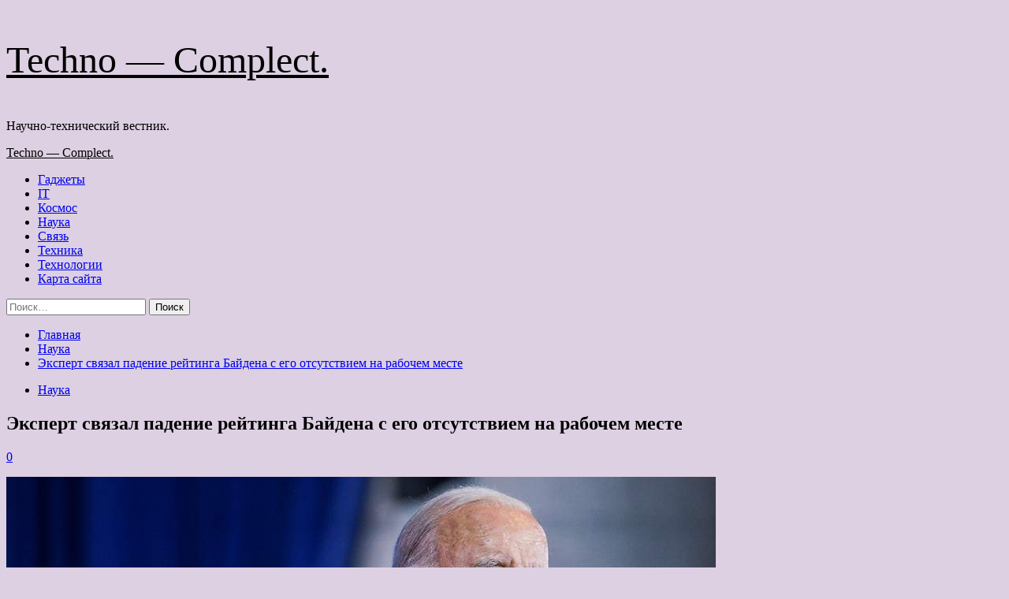

--- FILE ---
content_type: text/html; charset=UTF-8
request_url: http://rs-complect.ru/nauka/ekspert-svyazal-padenie-rejtinga-bajdena-s-ego-otsutstviem-na-rabochem-meste.html
body_size: 92559
content:
<!doctype html>
<html lang="ru-RU">
<head>
    <meta charset="UTF-8">
    <meta name="viewport" content="width=device-width, initial-scale=1">
    <link rel="profile" href="http://gmpg.org/xfn/11">
    <title>Эксперт связал падение рейтинга Байдена с его отсутствием на рабочем месте &#8212; Techno &#8212; Complect.</title>
<meta name='robots' content='max-image-preview:large' />
<link rel='preload' href='https://fonts.googleapis.com/css?family=Source%2BSans%2BPro%3A400%2C700%7CLato%3A400%2C700&#038;subset=latin%2Ccyrillic&#038;display=swap' as='style' onload="this.onload=null;this.rel='stylesheet'" type='text/css' media='all' crossorigin='anonymous'>
<link rel='preconnect' href='https://fonts.googleapis.com' crossorigin='anonymous'>
<link rel='preconnect' href='https://fonts.gstatic.com' crossorigin='anonymous'>
<link rel='dns-prefetch' href='//fonts.googleapis.com' />
<link rel='preconnect' href='https://fonts.googleapis.com' />
<link rel='preconnect' href='https://fonts.gstatic.com' />
<link rel="alternate" title="oEmbed (JSON)" type="application/json+oembed" href="http://rs-complect.ru/wp-json/oembed/1.0/embed?url=http%3A%2F%2Frs-complect.ru%2Fnauka%2Fekspert-svyazal-padenie-rejtinga-bajdena-s-ego-otsutstviem-na-rabochem-meste.html" />
<link rel="alternate" title="oEmbed (XML)" type="text/xml+oembed" href="http://rs-complect.ru/wp-json/oembed/1.0/embed?url=http%3A%2F%2Frs-complect.ru%2Fnauka%2Fekspert-svyazal-padenie-rejtinga-bajdena-s-ego-otsutstviem-na-rabochem-meste.html&#038;format=xml" />
<style id='wp-img-auto-sizes-contain-inline-css' type='text/css'>
img:is([sizes=auto i],[sizes^="auto," i]){contain-intrinsic-size:3000px 1500px}
/*# sourceURL=wp-img-auto-sizes-contain-inline-css */
</style>
<style id='wp-block-library-inline-css' type='text/css'>
:root{--wp-block-synced-color:#7a00df;--wp-block-synced-color--rgb:122,0,223;--wp-bound-block-color:var(--wp-block-synced-color);--wp-editor-canvas-background:#ddd;--wp-admin-theme-color:#007cba;--wp-admin-theme-color--rgb:0,124,186;--wp-admin-theme-color-darker-10:#006ba1;--wp-admin-theme-color-darker-10--rgb:0,107,160.5;--wp-admin-theme-color-darker-20:#005a87;--wp-admin-theme-color-darker-20--rgb:0,90,135;--wp-admin-border-width-focus:2px}@media (min-resolution:192dpi){:root{--wp-admin-border-width-focus:1.5px}}.wp-element-button{cursor:pointer}:root .has-very-light-gray-background-color{background-color:#eee}:root .has-very-dark-gray-background-color{background-color:#313131}:root .has-very-light-gray-color{color:#eee}:root .has-very-dark-gray-color{color:#313131}:root .has-vivid-green-cyan-to-vivid-cyan-blue-gradient-background{background:linear-gradient(135deg,#00d084,#0693e3)}:root .has-purple-crush-gradient-background{background:linear-gradient(135deg,#34e2e4,#4721fb 50%,#ab1dfe)}:root .has-hazy-dawn-gradient-background{background:linear-gradient(135deg,#faaca8,#dad0ec)}:root .has-subdued-olive-gradient-background{background:linear-gradient(135deg,#fafae1,#67a671)}:root .has-atomic-cream-gradient-background{background:linear-gradient(135deg,#fdd79a,#004a59)}:root .has-nightshade-gradient-background{background:linear-gradient(135deg,#330968,#31cdcf)}:root .has-midnight-gradient-background{background:linear-gradient(135deg,#020381,#2874fc)}:root{--wp--preset--font-size--normal:16px;--wp--preset--font-size--huge:42px}.has-regular-font-size{font-size:1em}.has-larger-font-size{font-size:2.625em}.has-normal-font-size{font-size:var(--wp--preset--font-size--normal)}.has-huge-font-size{font-size:var(--wp--preset--font-size--huge)}.has-text-align-center{text-align:center}.has-text-align-left{text-align:left}.has-text-align-right{text-align:right}.has-fit-text{white-space:nowrap!important}#end-resizable-editor-section{display:none}.aligncenter{clear:both}.items-justified-left{justify-content:flex-start}.items-justified-center{justify-content:center}.items-justified-right{justify-content:flex-end}.items-justified-space-between{justify-content:space-between}.screen-reader-text{border:0;clip-path:inset(50%);height:1px;margin:-1px;overflow:hidden;padding:0;position:absolute;width:1px;word-wrap:normal!important}.screen-reader-text:focus{background-color:#ddd;clip-path:none;color:#444;display:block;font-size:1em;height:auto;left:5px;line-height:normal;padding:15px 23px 14px;text-decoration:none;top:5px;width:auto;z-index:100000}html :where(.has-border-color){border-style:solid}html :where([style*=border-top-color]){border-top-style:solid}html :where([style*=border-right-color]){border-right-style:solid}html :where([style*=border-bottom-color]){border-bottom-style:solid}html :where([style*=border-left-color]){border-left-style:solid}html :where([style*=border-width]){border-style:solid}html :where([style*=border-top-width]){border-top-style:solid}html :where([style*=border-right-width]){border-right-style:solid}html :where([style*=border-bottom-width]){border-bottom-style:solid}html :where([style*=border-left-width]){border-left-style:solid}html :where(img[class*=wp-image-]){height:auto;max-width:100%}:where(figure){margin:0 0 1em}html :where(.is-position-sticky){--wp-admin--admin-bar--position-offset:var(--wp-admin--admin-bar--height,0px)}@media screen and (max-width:600px){html :where(.is-position-sticky){--wp-admin--admin-bar--position-offset:0px}}

/*# sourceURL=wp-block-library-inline-css */
</style><style id='global-styles-inline-css' type='text/css'>
:root{--wp--preset--aspect-ratio--square: 1;--wp--preset--aspect-ratio--4-3: 4/3;--wp--preset--aspect-ratio--3-4: 3/4;--wp--preset--aspect-ratio--3-2: 3/2;--wp--preset--aspect-ratio--2-3: 2/3;--wp--preset--aspect-ratio--16-9: 16/9;--wp--preset--aspect-ratio--9-16: 9/16;--wp--preset--color--black: #000000;--wp--preset--color--cyan-bluish-gray: #abb8c3;--wp--preset--color--white: #ffffff;--wp--preset--color--pale-pink: #f78da7;--wp--preset--color--vivid-red: #cf2e2e;--wp--preset--color--luminous-vivid-orange: #ff6900;--wp--preset--color--luminous-vivid-amber: #fcb900;--wp--preset--color--light-green-cyan: #7bdcb5;--wp--preset--color--vivid-green-cyan: #00d084;--wp--preset--color--pale-cyan-blue: #8ed1fc;--wp--preset--color--vivid-cyan-blue: #0693e3;--wp--preset--color--vivid-purple: #9b51e0;--wp--preset--gradient--vivid-cyan-blue-to-vivid-purple: linear-gradient(135deg,rgb(6,147,227) 0%,rgb(155,81,224) 100%);--wp--preset--gradient--light-green-cyan-to-vivid-green-cyan: linear-gradient(135deg,rgb(122,220,180) 0%,rgb(0,208,130) 100%);--wp--preset--gradient--luminous-vivid-amber-to-luminous-vivid-orange: linear-gradient(135deg,rgb(252,185,0) 0%,rgb(255,105,0) 100%);--wp--preset--gradient--luminous-vivid-orange-to-vivid-red: linear-gradient(135deg,rgb(255,105,0) 0%,rgb(207,46,46) 100%);--wp--preset--gradient--very-light-gray-to-cyan-bluish-gray: linear-gradient(135deg,rgb(238,238,238) 0%,rgb(169,184,195) 100%);--wp--preset--gradient--cool-to-warm-spectrum: linear-gradient(135deg,rgb(74,234,220) 0%,rgb(151,120,209) 20%,rgb(207,42,186) 40%,rgb(238,44,130) 60%,rgb(251,105,98) 80%,rgb(254,248,76) 100%);--wp--preset--gradient--blush-light-purple: linear-gradient(135deg,rgb(255,206,236) 0%,rgb(152,150,240) 100%);--wp--preset--gradient--blush-bordeaux: linear-gradient(135deg,rgb(254,205,165) 0%,rgb(254,45,45) 50%,rgb(107,0,62) 100%);--wp--preset--gradient--luminous-dusk: linear-gradient(135deg,rgb(255,203,112) 0%,rgb(199,81,192) 50%,rgb(65,88,208) 100%);--wp--preset--gradient--pale-ocean: linear-gradient(135deg,rgb(255,245,203) 0%,rgb(182,227,212) 50%,rgb(51,167,181) 100%);--wp--preset--gradient--electric-grass: linear-gradient(135deg,rgb(202,248,128) 0%,rgb(113,206,126) 100%);--wp--preset--gradient--midnight: linear-gradient(135deg,rgb(2,3,129) 0%,rgb(40,116,252) 100%);--wp--preset--font-size--small: 13px;--wp--preset--font-size--medium: 20px;--wp--preset--font-size--large: 36px;--wp--preset--font-size--x-large: 42px;--wp--preset--spacing--20: 0.44rem;--wp--preset--spacing--30: 0.67rem;--wp--preset--spacing--40: 1rem;--wp--preset--spacing--50: 1.5rem;--wp--preset--spacing--60: 2.25rem;--wp--preset--spacing--70: 3.38rem;--wp--preset--spacing--80: 5.06rem;--wp--preset--shadow--natural: 6px 6px 9px rgba(0, 0, 0, 0.2);--wp--preset--shadow--deep: 12px 12px 50px rgba(0, 0, 0, 0.4);--wp--preset--shadow--sharp: 6px 6px 0px rgba(0, 0, 0, 0.2);--wp--preset--shadow--outlined: 6px 6px 0px -3px rgb(255, 255, 255), 6px 6px rgb(0, 0, 0);--wp--preset--shadow--crisp: 6px 6px 0px rgb(0, 0, 0);}:root { --wp--style--global--content-size: 740px;--wp--style--global--wide-size: 1200px; }:where(body) { margin: 0; }.wp-site-blocks > .alignleft { float: left; margin-right: 2em; }.wp-site-blocks > .alignright { float: right; margin-left: 2em; }.wp-site-blocks > .aligncenter { justify-content: center; margin-left: auto; margin-right: auto; }:where(.wp-site-blocks) > * { margin-block-start: 24px; margin-block-end: 0; }:where(.wp-site-blocks) > :first-child { margin-block-start: 0; }:where(.wp-site-blocks) > :last-child { margin-block-end: 0; }:root { --wp--style--block-gap: 24px; }:root :where(.is-layout-flow) > :first-child{margin-block-start: 0;}:root :where(.is-layout-flow) > :last-child{margin-block-end: 0;}:root :where(.is-layout-flow) > *{margin-block-start: 24px;margin-block-end: 0;}:root :where(.is-layout-constrained) > :first-child{margin-block-start: 0;}:root :where(.is-layout-constrained) > :last-child{margin-block-end: 0;}:root :where(.is-layout-constrained) > *{margin-block-start: 24px;margin-block-end: 0;}:root :where(.is-layout-flex){gap: 24px;}:root :where(.is-layout-grid){gap: 24px;}.is-layout-flow > .alignleft{float: left;margin-inline-start: 0;margin-inline-end: 2em;}.is-layout-flow > .alignright{float: right;margin-inline-start: 2em;margin-inline-end: 0;}.is-layout-flow > .aligncenter{margin-left: auto !important;margin-right: auto !important;}.is-layout-constrained > .alignleft{float: left;margin-inline-start: 0;margin-inline-end: 2em;}.is-layout-constrained > .alignright{float: right;margin-inline-start: 2em;margin-inline-end: 0;}.is-layout-constrained > .aligncenter{margin-left: auto !important;margin-right: auto !important;}.is-layout-constrained > :where(:not(.alignleft):not(.alignright):not(.alignfull)){max-width: var(--wp--style--global--content-size);margin-left: auto !important;margin-right: auto !important;}.is-layout-constrained > .alignwide{max-width: var(--wp--style--global--wide-size);}body .is-layout-flex{display: flex;}.is-layout-flex{flex-wrap: wrap;align-items: center;}.is-layout-flex > :is(*, div){margin: 0;}body .is-layout-grid{display: grid;}.is-layout-grid > :is(*, div){margin: 0;}body{padding-top: 0px;padding-right: 0px;padding-bottom: 0px;padding-left: 0px;}a:where(:not(.wp-element-button)){text-decoration: none;}:root :where(.wp-element-button, .wp-block-button__link){background-color: #32373c;border-width: 0;color: #fff;font-family: inherit;font-size: inherit;font-style: inherit;font-weight: inherit;letter-spacing: inherit;line-height: inherit;padding-top: calc(0.667em + 2px);padding-right: calc(1.333em + 2px);padding-bottom: calc(0.667em + 2px);padding-left: calc(1.333em + 2px);text-decoration: none;text-transform: inherit;}.has-black-color{color: var(--wp--preset--color--black) !important;}.has-cyan-bluish-gray-color{color: var(--wp--preset--color--cyan-bluish-gray) !important;}.has-white-color{color: var(--wp--preset--color--white) !important;}.has-pale-pink-color{color: var(--wp--preset--color--pale-pink) !important;}.has-vivid-red-color{color: var(--wp--preset--color--vivid-red) !important;}.has-luminous-vivid-orange-color{color: var(--wp--preset--color--luminous-vivid-orange) !important;}.has-luminous-vivid-amber-color{color: var(--wp--preset--color--luminous-vivid-amber) !important;}.has-light-green-cyan-color{color: var(--wp--preset--color--light-green-cyan) !important;}.has-vivid-green-cyan-color{color: var(--wp--preset--color--vivid-green-cyan) !important;}.has-pale-cyan-blue-color{color: var(--wp--preset--color--pale-cyan-blue) !important;}.has-vivid-cyan-blue-color{color: var(--wp--preset--color--vivid-cyan-blue) !important;}.has-vivid-purple-color{color: var(--wp--preset--color--vivid-purple) !important;}.has-black-background-color{background-color: var(--wp--preset--color--black) !important;}.has-cyan-bluish-gray-background-color{background-color: var(--wp--preset--color--cyan-bluish-gray) !important;}.has-white-background-color{background-color: var(--wp--preset--color--white) !important;}.has-pale-pink-background-color{background-color: var(--wp--preset--color--pale-pink) !important;}.has-vivid-red-background-color{background-color: var(--wp--preset--color--vivid-red) !important;}.has-luminous-vivid-orange-background-color{background-color: var(--wp--preset--color--luminous-vivid-orange) !important;}.has-luminous-vivid-amber-background-color{background-color: var(--wp--preset--color--luminous-vivid-amber) !important;}.has-light-green-cyan-background-color{background-color: var(--wp--preset--color--light-green-cyan) !important;}.has-vivid-green-cyan-background-color{background-color: var(--wp--preset--color--vivid-green-cyan) !important;}.has-pale-cyan-blue-background-color{background-color: var(--wp--preset--color--pale-cyan-blue) !important;}.has-vivid-cyan-blue-background-color{background-color: var(--wp--preset--color--vivid-cyan-blue) !important;}.has-vivid-purple-background-color{background-color: var(--wp--preset--color--vivid-purple) !important;}.has-black-border-color{border-color: var(--wp--preset--color--black) !important;}.has-cyan-bluish-gray-border-color{border-color: var(--wp--preset--color--cyan-bluish-gray) !important;}.has-white-border-color{border-color: var(--wp--preset--color--white) !important;}.has-pale-pink-border-color{border-color: var(--wp--preset--color--pale-pink) !important;}.has-vivid-red-border-color{border-color: var(--wp--preset--color--vivid-red) !important;}.has-luminous-vivid-orange-border-color{border-color: var(--wp--preset--color--luminous-vivid-orange) !important;}.has-luminous-vivid-amber-border-color{border-color: var(--wp--preset--color--luminous-vivid-amber) !important;}.has-light-green-cyan-border-color{border-color: var(--wp--preset--color--light-green-cyan) !important;}.has-vivid-green-cyan-border-color{border-color: var(--wp--preset--color--vivid-green-cyan) !important;}.has-pale-cyan-blue-border-color{border-color: var(--wp--preset--color--pale-cyan-blue) !important;}.has-vivid-cyan-blue-border-color{border-color: var(--wp--preset--color--vivid-cyan-blue) !important;}.has-vivid-purple-border-color{border-color: var(--wp--preset--color--vivid-purple) !important;}.has-vivid-cyan-blue-to-vivid-purple-gradient-background{background: var(--wp--preset--gradient--vivid-cyan-blue-to-vivid-purple) !important;}.has-light-green-cyan-to-vivid-green-cyan-gradient-background{background: var(--wp--preset--gradient--light-green-cyan-to-vivid-green-cyan) !important;}.has-luminous-vivid-amber-to-luminous-vivid-orange-gradient-background{background: var(--wp--preset--gradient--luminous-vivid-amber-to-luminous-vivid-orange) !important;}.has-luminous-vivid-orange-to-vivid-red-gradient-background{background: var(--wp--preset--gradient--luminous-vivid-orange-to-vivid-red) !important;}.has-very-light-gray-to-cyan-bluish-gray-gradient-background{background: var(--wp--preset--gradient--very-light-gray-to-cyan-bluish-gray) !important;}.has-cool-to-warm-spectrum-gradient-background{background: var(--wp--preset--gradient--cool-to-warm-spectrum) !important;}.has-blush-light-purple-gradient-background{background: var(--wp--preset--gradient--blush-light-purple) !important;}.has-blush-bordeaux-gradient-background{background: var(--wp--preset--gradient--blush-bordeaux) !important;}.has-luminous-dusk-gradient-background{background: var(--wp--preset--gradient--luminous-dusk) !important;}.has-pale-ocean-gradient-background{background: var(--wp--preset--gradient--pale-ocean) !important;}.has-electric-grass-gradient-background{background: var(--wp--preset--gradient--electric-grass) !important;}.has-midnight-gradient-background{background: var(--wp--preset--gradient--midnight) !important;}.has-small-font-size{font-size: var(--wp--preset--font-size--small) !important;}.has-medium-font-size{font-size: var(--wp--preset--font-size--medium) !important;}.has-large-font-size{font-size: var(--wp--preset--font-size--large) !important;}.has-x-large-font-size{font-size: var(--wp--preset--font-size--x-large) !important;}
/*# sourceURL=global-styles-inline-css */
</style>

<link rel='stylesheet' id='covernews-icons-css' href='http://rs-complect.ru/wp-content/themes/covernews/assets/icons/style.css' type='text/css' media='all' />
<link rel='stylesheet' id='bootstrap-css' href='http://rs-complect.ru/wp-content/themes/covernews/assets/bootstrap/css/bootstrap.min.css' type='text/css' media='all' />
<link rel='stylesheet' id='covernews-style-css' href='http://rs-complect.ru/wp-content/themes/covernews/style.min.css' type='text/css' media='all' />
<script type="text/javascript" src="http://rs-complect.ru/wp-includes/js/jquery/jquery.min.js" id="jquery-core-js"></script>
<script type="text/javascript" id="wp-disable-css-lazy-load-js-extra">
/* <![CDATA[ */
var WpDisableAsyncLinks = {"wp-disable-google-fonts":"https://fonts.googleapis.com/css?family=Source+Sans+Pro:400,700|Lato:400,700&subset=latin,cyrillic&display=swap"};
//# sourceURL=wp-disable-css-lazy-load-js-extra
/* ]]> */
</script>
<script type="text/javascript" src="http://rs-complect.ru/wp-content/plugins/wp-disable/js/css-lazy-load.min.js" id="wp-disable-css-lazy-load-js"></script>
<link rel="canonical" href="http://rs-complect.ru/nauka/ekspert-svyazal-padenie-rejtinga-bajdena-s-ego-otsutstviem-na-rabochem-meste.html" />
<link rel="pingback" href="http://rs-complect.ru/xmlrpc.php">
<meta name="keywords" content="Джо Байден Президенты Рейтинги США" />
<meta name="description" content="Фото: REUTERS/Kevin Lamarque Падение рейтинга президента США Джо Байдена связано с его частым отсутствием на рабочем месте и невыполненными предвыборными обещан..." />
        <style type="text/css">
                        .site-title a,
            .site-header .site-branding .site-title a:visited,
            .site-header .site-branding .site-title a:hover,
            .site-description {
                color: #000000;
            }

            .site-branding .site-title {
                font-size: 48px;
            }

            @media only screen and (max-width: 640px) {
                .header-layout-3 .site-header .site-branding .site-title,
                .site-branding .site-title {
                    font-size: 60px;

                }
              }   

           @media only screen and (max-width: 375px) {
               .header-layout-3 .site-header .site-branding .site-title,
               .site-branding .site-title {
                        font-size: 50px;

                    }
                }
                
                    .elementor-template-full-width .elementor-section.elementor-section-full_width > .elementor-container,
        .elementor-template-full-width .elementor-section.elementor-section-boxed > .elementor-container{
            max-width: 1200px;
        }
        @media (min-width: 1600px){
            .elementor-template-full-width .elementor-section.elementor-section-full_width > .elementor-container,
            .elementor-template-full-width .elementor-section.elementor-section-boxed > .elementor-container{
                max-width: 1600px;
            }
        }
        
        .align-content-left .elementor-section-stretched,
        .align-content-right .elementor-section-stretched {
            max-width: 100%;
            left: 0 !important;
        }


        </style>
        <style type="text/css" id="custom-background-css">
body.custom-background { background-color: #dcd0e2; }
</style>
	<link rel="icon" href="http://rs-complect.ru/wp-content/uploads/2023/03/nastrojki_jadra-150x150.png" sizes="32x32" />
<link rel="icon" href="http://rs-complect.ru/wp-content/uploads/2023/03/nastrojki_jadra-e1679051974792.png" sizes="192x192" />
<link rel="apple-touch-icon" href="http://rs-complect.ru/wp-content/uploads/2023/03/nastrojki_jadra-e1679051974792.png" />
<meta name="msapplication-TileImage" content="http://rs-complect.ru/wp-content/uploads/2023/03/nastrojki_jadra-e1679051974792.png" />
<link rel="alternate" type="application/rss+xml" title="RSS" href="http://rs-complect.ru/rsslatest.xml" /></head>

<body class="wp-singular post-template-default single single-post postid-1409 single-format-standard custom-background wp-embed-responsive wp-theme-covernews default-content-layout archive-layout-grid scrollup-sticky-header aft-sticky-header aft-sticky-sidebar default aft-container-default aft-main-banner-slider-editors-picks-trending single-content-mode-default header-image-default align-content-left aft-and">


<div id="page" class="site">
<p></p>    <a class="skip-link screen-reader-text" href="#content">Перейти к содержимому</a>

<div class="header-layout-1">
    <header id="masthead" class="site-header">
        <div class="masthead-banner " >
      <div class="container">
        <div class="row">
          <div class="col-md-4">
            <div class="site-branding">
                              <p class="site-title font-family-1">
                  <a href="http://rs-complect.ru/" rel="home">Techno &#8212; Complect.</a>
                </p>
              
                              <p class="site-description">Научно-технический вестник.</p>
                          </div>
          </div>
          <div class="col-md-8">
                      </div>
        </div>
      </div>
    </div>
    <nav id="site-navigation" class="main-navigation">
      <div class="container">
        <div class="row">
          <div class="kol-12">
            <div class="navigation-container">

              <div class="main-navigation-container-items-wrapper">

                <span class="toggle-menu">
                  <a
                    href="#"
                    class="aft-void-menu"
                    role="button"
                    aria-label="Toggle Primary Menu"
                    aria-controls="primary-menu" aria-expanded="false">
                    <span class="screen-reader-text">Основное меню</span>
                    <i class="ham"></i>
                  </a>
                </span>
                <span class="af-mobile-site-title-wrap">
                                    <p class="site-title font-family-1">
                    <a href="http://rs-complect.ru/" rel="home">Techno &#8212; Complect.</a>
                  </p>
                </span>
                <div class="menu main-menu"><ul id="primary-menu" class="menu"><li id="menu-item-98" class="menu-item menu-item-type-taxonomy menu-item-object-category menu-item-98"><a href="http://rs-complect.ru/category/gadzhety">Гаджеты</a></li>
<li id="menu-item-94" class="menu-item menu-item-type-taxonomy menu-item-object-category menu-item-94"><a href="http://rs-complect.ru/category/it">IT</a></li>
<li id="menu-item-93" class="menu-item menu-item-type-taxonomy menu-item-object-category menu-item-93"><a href="http://rs-complect.ru/category/kosmos">Космос</a></li>
<li id="menu-item-97" class="menu-item menu-item-type-taxonomy menu-item-object-category current-post-ancestor current-menu-parent current-post-parent menu-item-97"><a href="http://rs-complect.ru/category/nauka">Наука</a></li>
<li id="menu-item-96" class="menu-item menu-item-type-taxonomy menu-item-object-category menu-item-96"><a href="http://rs-complect.ru/category/svyaz">Связь</a></li>
<li id="menu-item-92" class="menu-item menu-item-type-taxonomy menu-item-object-category menu-item-92"><a href="http://rs-complect.ru/category/texnika">Техника</a></li>
<li id="menu-item-95" class="menu-item menu-item-type-taxonomy menu-item-object-category menu-item-95"><a href="http://rs-complect.ru/category/texnologii">Технологии</a></li>
<li id="menu-item-99" class="menu-item menu-item-type-post_type menu-item-object-page menu-item-99"><a href="http://rs-complect.ru/karta-sajta">Карта сайта</a></li>
</ul></div>              </div>
              <div class="cart-search">

                <div class="af-search-wrap">
                  <div class="search-overlay">
                    <a href="#" title="Search" class="search-icon">
                      <i class="fa fa-search"></i>
                    </a>
                    <div class="af-search-form">
                      <form role="search" method="get" class="search-form" action="http://rs-complect.ru/">
				<label>
					<span class="screen-reader-text">Найти:</span>
					<input type="search" class="search-field" placeholder="Поиск&hellip;" value="" name="s" />
				</label>
				<input type="submit" class="search-submit" value="Поиск" />
			</form>                    </div>
                  </div>
                </div>
              </div>


            </div>
          </div>
        </div>
      </div>
    </nav>
  </header>
</div>

    <div id="content" class="container">
        <div class="em-breadcrumbs font-family-1 covernews-breadcrumbs">
            <div class="row">
                <div role="navigation" aria-label="Навигационные цепочки" class="breadcrumb-trail breadcrumbs" itemprop="breadcrumb"><ul class="trail-items" itemscope itemtype="http://schema.org/BreadcrumbList"><meta name="numberOfItems" content="3" /><meta name="itemListOrder" content="Ascending" /><li itemprop="itemListElement" itemscope itemtype="http://schema.org/ListItem" class="trail-item trail-begin"><a href="http://rs-complect.ru" rel="home" itemprop="item"><span itemprop="name">Главная</span></a><meta itemprop="position" content="1" /></li><li itemprop="itemListElement" itemscope itemtype="http://schema.org/ListItem" class="trail-item"><a href="http://rs-complect.ru/category/nauka" itemprop="item"><span itemprop="name">Наука</span></a><meta itemprop="position" content="2" /></li><li itemprop="itemListElement" itemscope itemtype="http://schema.org/ListItem" class="trail-item trail-end"><a href="http://rs-complect.ru/nauka/ekspert-svyazal-padenie-rejtinga-bajdena-s-ego-otsutstviem-na-rabochem-meste.html" itemprop="item"><span itemprop="name">Эксперт связал падение рейтинга Байдена с его отсутствием на рабочем месте</span></a><meta itemprop="position" content="3" /></li></ul></div>            </div>
        </div>
        <div class="section-block-upper row">
                <div id="primary" class="content-area">
                    <main id="main" class="site-main">

                                                    <article id="post-1409" class="af-single-article post-1409 post type-post status-publish format-standard has-post-thumbnail hentry category-nauka tag-dzho-bajden tag-prezidenty tag-rejtingi tag-ssha">
                                <div class="entry-content-wrap">
                                    <header class="entry-header">

    <div class="header-details-wrapper">
        <div class="entry-header-details">
                            <div class="figure-categories figure-categories-bg">
                                        <ul class="cat-links"><li class="meta-category">
                             <a class="covernews-categories category-color-1"
                            href="http://rs-complect.ru/category/nauka" 
                            aria-label="Посмотреть все записи в Наука"> 
                                 Наука
                             </a>
                        </li></ul>                </div>
                        <h1 class="entry-title">Эксперт связал падение рейтинга Байдена с его отсутствием на рабочем месте</h1>
            
                
    <span class="author-links">

                            <span class="aft-comment-count">
            <a href="http://rs-complect.ru/nauka/ekspert-svyazal-padenie-rejtinga-bajdena-s-ego-otsutstviem-na-rabochem-meste.html">
              <i class="far fa-comment"></i>
              <span class="aft-show-hover">
                0              </span>
            </a>
          </span>
          </span>
                

                    </div>
    </div>

    </header><!-- .entry-header -->                                    

    <div class="entry-content">
        <p><img decoding="async" alt="Эксперт связал падение рейтинга Байдена с его отсутствием на рабочем месте
" src="/wp-content/uploads/2023/03/ekspert-svjazal-padenie-rejtinga-bajdena-s-ego-otsutstviem-na-rabochem-meste-91278fb.jpg" class="aligncenter" /></p>
<p>                                                                                                                                                                                   Фото: REUTERS/Kevin Lamarque                                                                            	                                                                                                                  	 	                                                   	 	 	                                                                                                                                                                 </p>
<p>Падение рейтинга президента США Джо Байдена связано с его частым отсутствием на рабочем месте и невыполненными предвыборными обещаниями. Об этом 23 марта «Известиям» рассказал заместитель директора Института стратегических исследований и прогнозов РУДН РФ Никита Данюк.</p>
<p>«Это связано с тем, что Байден фактически не руководит страной, потому что, по разным подсчетам, он чуть ли не 30% своего президентского срока находится в отпуске, связано это с его физическим здоровьем», — отметил он.</p>
<p>Эксперт также отметил, что Байден не выполнил ни одного предвыборного обещания, которое касается ситуации в экономике, с мигрантами и безопасностью. В связи с этим американское общество не чувствует, что он является его представителем.</p>
<p>«Тема Украины тоже является одной из ведущих, почему он теряет поддержку. Даже внутри Демократической партии есть так называемое крыло прогрессистов, которые недовольны поддержкой Украины. Байден при этом вообще игнорирует внутренние проблемы, которые не просто назревают, а коллапсируют. Можно вспомнить ситуацию с американской банковской системой и энергетическими проектами», — указал Данюк.</p>
<p>Он назвал удивительным то, что, несмотря на показатели рейтинга, Байден всё равно хочет баллотироваться на второй срок, прекрасно понимая, что исполнять обязанности президента в полной мере он уже не сможет.</p>
<p>«Тенденция на предстоящих выборах 2024 года такая: если сравнивать Байдена с его оппонентом Дональдом Трампом, то мне кажется, что Байден проиграет. Но и Трамп не сможет стать единым кандидатом от Республиканской партии, и Байдена на флажке, скорее всего, заменят», — отметил Данюк.</p>
<p>Ранее, 4 марта, агентство Reuters сообщило, что 80-летний Байден намерен объявить о своем повторном выдвижении на выборы главы государства в апреле. Он привлечет в свою команду в качестве ключевых представителей не только главных союзников из числа демократов, но и тех, кого раньше считали соперниками действующего президента.</p>
<p>17 февраля был опубликован опрос гарвардского центра CAPS-Harris, который показал, что 57% избирателей в США сомневаются в психическом здоровье Байдена. Также, по данным исследования, 67% зарегистрированных избирателей считают, что 80-летний американский лидер слишком стар, чтобы быть президентом.</p>
<p>До этого, 10 февраля, Байден заявил, что пока не готов принять решение о том, будет ли он баллотироваться на второй срок на выборах 2024 года. Глава государства отметил, что в его заявлении не содержится скрытого мотива.</p>
<p>Очередные президентские выборы в США запланированы на 5 ноября 2024 года. Это будут 60-е президентские выборы в истории страны, на которых может быть избран 47-й президент США (в случае если 46-й президент Джо Байден проиграет выборы или не будет в них участвовать).</p>
<p> Источник: <a href="http://iz.ru/1487745/2023-03-23/ekspert-sviazal-padenie-reitinga-baidena-s-ego-otsutstviem-na-rabochem-meste" rel="nofollow noopener" target="_blank">iz.ru</a></p>
                    <div class="post-item-metadata entry-meta">
                            </div>
               
        
	<nav class="navigation post-navigation" aria-label="Post Navigation">
		<h2 class="screen-reader-text">Post Navigation</h2>
		<div class="nav-links"><div class="nav-previous"><a href="http://rs-complect.ru/nauka/v-avstralii-obnaruzhili-novyj-vid-pauka-dlinoj-bolee-20-sm.html" rel="prev"><span class="em-post-navigation">Назад</span> В Австралии обнаружили новый вид паука длиной более 20 см</a></div><div class="nav-next"><a href="http://rs-complect.ru/nauka/lidery-es-podderzhali-plan-po-uskorennoj-peredache-boepripasov-ukraine.html" rel="next"><span class="em-post-navigation">Далее</span> Лидеры ЕС поддержали план по ускоренной передаче боеприпасов Украине</a></div></div>
	</nav>            </div><!-- .entry-content -->


                                </div>
                                
                                                            </article>
                        
                    </main><!-- #main -->
                </div><!-- #primary -->
                                <aside id="secondary" class="widget-area sidebar-sticky-bottom">

<p></p>

	<div id="search-2" class="widget covernews-widget widget_search"><form role="search" method="get" class="search-form" action="http://rs-complect.ru/">
				<label>
					<span class="screen-reader-text">Найти:</span>
					<input type="search" class="search-field" placeholder="Поиск&hellip;" value="" name="s" />
				</label>
				<input type="submit" class="search-submit" value="Поиск" />
			</form></div><div id="execphp-2" class="widget covernews-widget widget_execphp">			<div class="execphpwidget"></div>
		</div><div id="covernews_double_col_categorised_posts-2" class="widget covernews-widget covernews_double_col_categorised_posts grid-layout">                  <div class="widget-wrapper">
        <div class="row">
                        <div class="col-sm-4 second-wiz" data-mh="em-double-column">
                <div class="spotlight-post">

                  <figure class="categorised-article inside-img">
                    <div class="categorised-article-wrapper">
                      <div class="data-bg-hover data-bg-categorised read-bg-img">
                        <a href="http://rs-complect.ru/texnologii/v-neiroseti-midjourney-priostanovili-besplatnyi-dostyp.html"
                          aria-label="В нейросети Midjourney приостановили бесплатный доступ">
                          <img width="300" height="200" src="http://rs-complect.ru/wp-content/uploads/2023/03/vnbspnejroseti-midjourney-priostanovili-besplatnyj-dostup-75bd13d-300x200.webp" class="attachment-medium size-medium wp-post-image" alt="vnbspnejroseti-midjourney-priostanovili-besplatnyj-dostup-75bd13d" decoding="async" loading="lazy" srcset="http://rs-complect.ru/wp-content/uploads/2023/03/vnbspnejroseti-midjourney-priostanovili-besplatnyj-dostup-75bd13d-300x200.webp 300w, http://rs-complect.ru/wp-content/uploads/2023/03/vnbspnejroseti-midjourney-priostanovili-besplatnyj-dostup-75bd13d.webp 600w" sizes="auto, (max-width: 300px) 100vw, 300px" />                        </a>

                      </div>
                    </div>
                                        <div class="figure-categories figure-categories-bg">

                      <ul class="cat-links"><li class="meta-category">
                             <a class="covernews-categories category-color-1"
                            href="http://rs-complect.ru/category/texnologii" 
                            aria-label="Посмотреть все записи в Технологии"> 
                                 Технологии
                             </a>
                        </li></ul>                    </div>
                  </figure>

                  <figcaption>

                    <h3 class="article-title article-title-1">
                      <a href="http://rs-complect.ru/texnologii/v-neiroseti-midjourney-priostanovili-besplatnyi-dostyp.html">
                        В нейросети Midjourney приостановили бесплатный доступ                      </a>
                    </h3>
                    <div class="grid-item-metadata">
                      
    <span class="author-links">

                            <span class="aft-comment-count">
            <a href="http://rs-complect.ru/texnologii/v-neiroseti-midjourney-priostanovili-besplatnyi-dostyp.html">
              <i class="far fa-comment"></i>
              <span class="aft-show-hover">
                0              </span>
            </a>
          </span>
          </span>
                    </div>
                                          <div class="full-item-discription">
                        <div class="post-description">
                                                      <p>Обложка: фейковое ИИ-изображение &quot;ареста&quot; Д. Трампа Создатели нейросети Midjourney приостановили бесплатный доступ к генератору ИИ-изображений...</p>
<div class="aft-readmore-wrapper">
              <a href="http://rs-complect.ru/texnologii/v-neiroseti-midjourney-priostanovili-besplatnyi-dostyp.html" class="aft-readmore" aria-label="Read more about В нейросети Midjourney приостановили бесплатный доступ">Читать далее<span class="screen-reader-text">Read more about В нейросети Midjourney приостановили бесплатный доступ</span></a>
          </div>
                                                  </div>
                      </div>
                                      </figcaption>
                </div>
              </div>

                        <div class="col-sm-4 second-wiz" data-mh="em-double-column">
                <div class="spotlight-post">

                  <figure class="categorised-article inside-img">
                    <div class="categorised-article-wrapper">
                      <div class="data-bg-hover data-bg-categorised read-bg-img">
                        <a href="http://rs-complect.ru/texnologii/ilon-mask-oboshel-baraka-obamy-v-twitter-po-kolichestvy-podpischikov-i-stal-liderom.html"
                          aria-label="Илон Маск обошёл Барака Обаму в Twitter по количеству подписчиков и стал лидером">
                          <img width="300" height="200" src="http://rs-complect.ru/wp-content/uploads/2023/03/ilon-mask-oboshjol-baraka-obamu-v-twitter-po-kolichestvu-podpischikov-i-stal-liderom-919bbd7-300x200.webp" class="attachment-medium size-medium wp-post-image" alt="ilon-mask-oboshjol-baraka-obamu-v-twitter-po-kolichestvu-podpischikov-i-stal-liderom-919bbd7" decoding="async" loading="lazy" srcset="http://rs-complect.ru/wp-content/uploads/2023/03/ilon-mask-oboshjol-baraka-obamu-v-twitter-po-kolichestvu-podpischikov-i-stal-liderom-919bbd7-300x200.webp 300w, http://rs-complect.ru/wp-content/uploads/2023/03/ilon-mask-oboshjol-baraka-obamu-v-twitter-po-kolichestvu-podpischikov-i-stal-liderom-919bbd7.webp 600w" sizes="auto, (max-width: 300px) 100vw, 300px" />                        </a>

                      </div>
                    </div>
                                        <div class="figure-categories figure-categories-bg">

                      <ul class="cat-links"><li class="meta-category">
                             <a class="covernews-categories category-color-1"
                            href="http://rs-complect.ru/category/texnologii" 
                            aria-label="Посмотреть все записи в Технологии"> 
                                 Технологии
                             </a>
                        </li></ul>                    </div>
                  </figure>

                  <figcaption>

                    <h3 class="article-title article-title-1">
                      <a href="http://rs-complect.ru/texnologii/ilon-mask-oboshel-baraka-obamy-v-twitter-po-kolichestvy-podpischikov-i-stal-liderom.html">
                        Илон Маск обошёл Барака Обаму в Twitter по количеству подписчиков и стал лидером                      </a>
                    </h3>
                    <div class="grid-item-metadata">
                      
    <span class="author-links">

                            <span class="aft-comment-count">
            <a href="http://rs-complect.ru/texnologii/ilon-mask-oboshel-baraka-obamy-v-twitter-po-kolichestvy-podpischikov-i-stal-liderom.html">
              <i class="far fa-comment"></i>
              <span class="aft-show-hover">
                0              </span>
            </a>
          </span>
          </span>
                    </div>
                                          <div class="full-item-discription">
                        <div class="post-description">
                                                      <p>Обложка: скриншот «Канобу» / YouTube-канал TED Илон Маск всегда мог похвастаться многомиллионной аудиторией в Twitter,...</p>
<div class="aft-readmore-wrapper">
              <a href="http://rs-complect.ru/texnologii/ilon-mask-oboshel-baraka-obamy-v-twitter-po-kolichestvy-podpischikov-i-stal-liderom.html" class="aft-readmore" aria-label="Read more about Илон Маск обошёл Барака Обаму в Twitter по количеству подписчиков и стал лидером">Читать далее<span class="screen-reader-text">Read more about Илон Маск обошёл Барака Обаму в Twitter по количеству подписчиков и стал лидером</span></a>
          </div>
                                                  </div>
                      </div>
                                      </figcaption>
                </div>
              </div>

                        <div class="col-sm-4 second-wiz" data-mh="em-double-column">
                <div class="spotlight-post">

                  <figure class="categorised-article inside-img">
                    <div class="categorised-article-wrapper">
                      <div class="data-bg-hover data-bg-categorised read-bg-img">
                        <a href="http://rs-complect.ru/texnologii/v-italii-zapretili-chat-bot-chatgpt-iz-za-nesootvetstviia-zakonam-evrosouza.html"
                          aria-label="В Италии запретили чат-бот ChatGPT из-за несоответствия законам Евросоюза">
                          <img width="300" height="158" src="http://rs-complect.ru/wp-content/uploads/2023/03/vnbspitalii-zapretili-chat-bot-chatgpt-iz-za-nesootvetstvija-zakonam-evrosojuza-bf5e6ac-300x158.webp" class="attachment-medium size-medium wp-post-image" alt="vnbspitalii-zapretili-chat-bot-chatgpt-iz-za-nesootvetstvija-zakonam-evrosojuza-bf5e6ac" decoding="async" loading="lazy" srcset="http://rs-complect.ru/wp-content/uploads/2023/03/vnbspitalii-zapretili-chat-bot-chatgpt-iz-za-nesootvetstvija-zakonam-evrosojuza-bf5e6ac-300x158.webp 300w, http://rs-complect.ru/wp-content/uploads/2023/03/vnbspitalii-zapretili-chat-bot-chatgpt-iz-za-nesootvetstvija-zakonam-evrosojuza-bf5e6ac.webp 600w" sizes="auto, (max-width: 300px) 100vw, 300px" />                        </a>

                      </div>
                    </div>
                                        <div class="figure-categories figure-categories-bg">

                      <ul class="cat-links"><li class="meta-category">
                             <a class="covernews-categories category-color-1"
                            href="http://rs-complect.ru/category/texnologii" 
                            aria-label="Посмотреть все записи в Технологии"> 
                                 Технологии
                             </a>
                        </li></ul>                    </div>
                  </figure>

                  <figcaption>

                    <h3 class="article-title article-title-1">
                      <a href="http://rs-complect.ru/texnologii/v-italii-zapretili-chat-bot-chatgpt-iz-za-nesootvetstviia-zakonam-evrosouza.html">
                        В Италии запретили чат-бот ChatGPT из-за несоответствия законам Евросоюза                      </a>
                    </h3>
                    <div class="grid-item-metadata">
                      
    <span class="author-links">

                            <span class="aft-comment-count">
            <a href="http://rs-complect.ru/texnologii/v-italii-zapretili-chat-bot-chatgpt-iz-za-nesootvetstviia-zakonam-evrosouza.html">
              <i class="far fa-comment"></i>
              <span class="aft-show-hover">
                0              </span>
            </a>
          </span>
          </span>
                    </div>
                                          <div class="full-item-discription">
                        <div class="post-description">
                                                      <p>Обложка: Andrew Neel / Unsplash Италия стала первой страной в мире, запретившей своим гражданам доступ...</p>
<div class="aft-readmore-wrapper">
              <a href="http://rs-complect.ru/texnologii/v-italii-zapretili-chat-bot-chatgpt-iz-za-nesootvetstviia-zakonam-evrosouza.html" class="aft-readmore" aria-label="Read more about В Италии запретили чат-бот ChatGPT из-за несоответствия законам Евросоюза">Читать далее<span class="screen-reader-text">Read more about В Италии запретили чат-бот ChatGPT из-за несоответствия законам Евросоюза</span></a>
          </div>
                                                  </div>
                      </div>
                                      </figcaption>
                </div>
              </div>

                        <div class="col-sm-4 second-wiz" data-mh="em-double-column">
                <div class="spotlight-post">

                  <figure class="categorised-article inside-img">
                    <div class="categorised-article-wrapper">
                      <div class="data-bg-hover data-bg-categorised read-bg-img">
                        <a href="http://rs-complect.ru/texnologii/blogery-podniali-stoimost-reklamy-posle-trebovanii-v-markirovke.html"
                          aria-label="Блогеры подняли стоимость рекламы после требований в маркировке">
                          <img width="300" height="200" src="http://rs-complect.ru/wp-content/uploads/2023/03/blogery-podnjali-stoimost-reklamy-posle-trebovanij-v-markirovke-18628e4-300x200.webp" class="attachment-medium size-medium wp-post-image" alt="blogery-podnjali-stoimost-reklamy-posle-trebovanij-v-markirovke-18628e4" decoding="async" loading="lazy" srcset="http://rs-complect.ru/wp-content/uploads/2023/03/blogery-podnjali-stoimost-reklamy-posle-trebovanij-v-markirovke-18628e4-300x200.webp 300w, http://rs-complect.ru/wp-content/uploads/2023/03/blogery-podnjali-stoimost-reklamy-posle-trebovanij-v-markirovke-18628e4.webp 600w" sizes="auto, (max-width: 300px) 100vw, 300px" />                        </a>

                      </div>
                    </div>
                                        <div class="figure-categories figure-categories-bg">

                      <ul class="cat-links"><li class="meta-category">
                             <a class="covernews-categories category-color-1"
                            href="http://rs-complect.ru/category/texnologii" 
                            aria-label="Посмотреть все записи в Технологии"> 
                                 Технологии
                             </a>
                        </li></ul>                    </div>
                  </figure>

                  <figcaption>

                    <h3 class="article-title article-title-1">
                      <a href="http://rs-complect.ru/texnologii/blogery-podniali-stoimost-reklamy-posle-trebovanii-v-markirovke.html">
                        Блогеры подняли стоимость рекламы после требований в маркировке                      </a>
                    </h3>
                    <div class="grid-item-metadata">
                      
    <span class="author-links">

                            <span class="aft-comment-count">
            <a href="http://rs-complect.ru/texnologii/blogery-podniali-stoimost-reklamy-posle-trebovanii-v-markirovke.html">
              <i class="far fa-comment"></i>
              <span class="aft-show-hover">
                0              </span>
            </a>
          </span>
          </span>
                    </div>
                                          <div class="full-item-discription">
                        <div class="post-description">
                                                      <p>Обложка: скриншот «Канобу» / YouTube-канал Wylsacom Как сообщает «Коммерсантъ», после требований маркировки рекламы, подразумевающей регистрацию...</p>
<div class="aft-readmore-wrapper">
              <a href="http://rs-complect.ru/texnologii/blogery-podniali-stoimost-reklamy-posle-trebovanii-v-markirovke.html" class="aft-readmore" aria-label="Read more about Блогеры подняли стоимость рекламы после требований в маркировке">Читать далее<span class="screen-reader-text">Read more about Блогеры подняли стоимость рекламы после требований в маркировке</span></a>
          </div>
                                                  </div>
                      </div>
                                      </figcaption>
                </div>
              </div>

                        <div class="col-sm-4 second-wiz" data-mh="em-double-column">
                <div class="spotlight-post">

                  <figure class="categorised-article inside-img">
                    <div class="categorised-article-wrapper">
                      <div class="data-bg-hover data-bg-categorised read-bg-img">
                        <a href="http://rs-complect.ru/texnologii/mts-provedet-rebrending-i-otkajetsia-ot-znamenitogo-iaica-v-logo.html"
                          aria-label="МТС проведёт ребрендинг и откажется от знаменитого «яйца» в лого">
                          <img width="300" height="200" src="http://rs-complect.ru/wp-content/uploads/2023/03/mts-provedjot-rebrending-i-otkazhetsja-ot-znamenitogo-jajca-v-logo-d321bf5-300x200.webp" class="attachment-medium size-medium wp-post-image" alt="mts-provedjot-rebrending-i-otkazhetsja-ot-znamenitogo-jajca-v-logo-d321bf5" decoding="async" loading="lazy" srcset="http://rs-complect.ru/wp-content/uploads/2023/03/mts-provedjot-rebrending-i-otkazhetsja-ot-znamenitogo-jajca-v-logo-d321bf5-300x200.webp 300w, http://rs-complect.ru/wp-content/uploads/2023/03/mts-provedjot-rebrending-i-otkazhetsja-ot-znamenitogo-jajca-v-logo-d321bf5.webp 600w" sizes="auto, (max-width: 300px) 100vw, 300px" />                        </a>

                      </div>
                    </div>
                                        <div class="figure-categories figure-categories-bg">

                      <ul class="cat-links"><li class="meta-category">
                             <a class="covernews-categories category-color-1"
                            href="http://rs-complect.ru/category/texnologii" 
                            aria-label="Посмотреть все записи в Технологии"> 
                                 Технологии
                             </a>
                        </li></ul>                    </div>
                  </figure>

                  <figcaption>

                    <h3 class="article-title article-title-1">
                      <a href="http://rs-complect.ru/texnologii/mts-provedet-rebrending-i-otkajetsia-ot-znamenitogo-iaica-v-logo.html">
                        МТС проведёт ребрендинг и откажется от знаменитого «яйца» в лого                      </a>
                    </h3>
                    <div class="grid-item-metadata">
                      
    <span class="author-links">

                            <span class="aft-comment-count">
            <a href="http://rs-complect.ru/texnologii/mts-provedet-rebrending-i-otkajetsia-ot-znamenitogo-iaica-v-logo.html">
              <i class="far fa-comment"></i>
              <span class="aft-show-hover">
                0              </span>
            </a>
          </span>
          </span>
                    </div>
                                          <div class="full-item-discription">
                        <div class="post-description">
                                                      <p>Обложка: лого МТС Президент МТС Вячеслав Николаев рассказал «РБК» о том, что 30 марта компания...</p>
<div class="aft-readmore-wrapper">
              <a href="http://rs-complect.ru/texnologii/mts-provedet-rebrending-i-otkajetsia-ot-znamenitogo-iaica-v-logo.html" class="aft-readmore" aria-label="Read more about МТС проведёт ребрендинг и откажется от знаменитого «яйца» в лого">Читать далее<span class="screen-reader-text">Read more about МТС проведёт ребрендинг и откажется от знаменитого «яйца» в лого</span></a>
          </div>
                                                  </div>
                      </div>
                                      </figcaption>
                </div>
              </div>

                        <div class="col-sm-4 second-wiz" data-mh="em-double-column">
                <div class="spotlight-post">

                  <figure class="categorised-article inside-img">
                    <div class="categorised-article-wrapper">
                      <div class="data-bg-hover data-bg-categorised read-bg-img">
                        <a href="http://rs-complect.ru/texnologii/microsoft-dobavila-reklamy-v-testovoe-obnovlenie-windows-11.html"
                          aria-label="Microsoft добавила рекламу в тестовое обновление Windows 11">
                          <img width="300" height="200" src="http://rs-complect.ru/wp-content/uploads/2023/03/microsoft-dobavila-reklamu-vnbsptestovoe-obnovlenie-windowsnbsp11-6dbd986-300x200.webp" class="attachment-medium size-medium wp-post-image" alt="microsoft-dobavila-reklamu-vnbsptestovoe-obnovlenie-windowsnbsp11-6dbd986" decoding="async" loading="lazy" srcset="http://rs-complect.ru/wp-content/uploads/2023/03/microsoft-dobavila-reklamu-vnbsptestovoe-obnovlenie-windowsnbsp11-6dbd986-300x200.webp 300w, http://rs-complect.ru/wp-content/uploads/2023/03/microsoft-dobavila-reklamu-vnbsptestovoe-obnovlenie-windowsnbsp11-6dbd986.webp 600w" sizes="auto, (max-width: 300px) 100vw, 300px" />                        </a>

                      </div>
                    </div>
                                        <div class="figure-categories figure-categories-bg">

                      <ul class="cat-links"><li class="meta-category">
                             <a class="covernews-categories category-color-1"
                            href="http://rs-complect.ru/category/texnologii" 
                            aria-label="Посмотреть все записи в Технологии"> 
                                 Технологии
                             </a>
                        </li></ul>                    </div>
                  </figure>

                  <figcaption>

                    <h3 class="article-title article-title-1">
                      <a href="http://rs-complect.ru/texnologii/microsoft-dobavila-reklamy-v-testovoe-obnovlenie-windows-11.html">
                        Microsoft добавила рекламу в тестовое обновление Windows 11                      </a>
                    </h3>
                    <div class="grid-item-metadata">
                      
    <span class="author-links">

                            <span class="aft-comment-count">
            <a href="http://rs-complect.ru/texnologii/microsoft-dobavila-reklamy-v-testovoe-obnovlenie-windows-11.html">
              <i class="far fa-comment"></i>
              <span class="aft-show-hover">
                0              </span>
            </a>
          </span>
          </span>
                    </div>
                                          <div class="full-item-discription">
                        <div class="post-description">
                                                      <p>Обложка: Windows / Unsplash Как сообщает PC Gamer, в тестовом обновлении KB5023778 для Windows 11...</p>
<div class="aft-readmore-wrapper">
              <a href="http://rs-complect.ru/texnologii/microsoft-dobavila-reklamy-v-testovoe-obnovlenie-windows-11.html" class="aft-readmore" aria-label="Read more about Microsoft добавила рекламу в тестовое обновление Windows 11">Читать далее<span class="screen-reader-text">Read more about Microsoft добавила рекламу в тестовое обновление Windows 11</span></a>
          </div>
                                                  </div>
                      </div>
                                      </figcaption>
                </div>
              </div>

          
        </div>
      </div>

</div><div id="tag_cloud-2" class="widget covernews-widget widget_tag_cloud"><h2 class="widget-title widget-title-1"><span>Метки</span></h2><div class="tagcloud"><a href="http://rs-complect.ru/tag/amd" class="tag-cloud-link tag-link-76 tag-link-position-1" style="font-size: 8pt;" aria-label="#amd (6 элементов)">#amd</a>
<a href="http://rs-complect.ru/tag/apple" class="tag-cloud-link tag-link-54 tag-link-position-2" style="font-size: 14.615384615385pt;" aria-label="#apple (18 элементов)">#apple</a>
<a href="http://rs-complect.ru/tag/nvidia" class="tag-cloud-link tag-link-134 tag-link-position-3" style="font-size: 8pt;" aria-label="#nvidia (6 элементов)">#nvidia</a>
<a href="http://rs-complect.ru/tag/chatgpt" class="tag-cloud-link tag-link-90 tag-link-position-4" style="font-size: 9.5384615384615pt;" aria-label="ChatGPT (8 элементов)">ChatGPT</a>
<a href="http://rs-complect.ru/tag/find-x6" class="tag-cloud-link tag-link-85 tag-link-position-5" style="font-size: 8.7692307692308pt;" aria-label="find x6 (7 элементов)">find x6</a>
<a href="http://rs-complect.ru/tag/google" class="tag-cloud-link tag-link-13 tag-link-position-6" style="font-size: 10.307692307692pt;" aria-label="Google (9 элементов)">Google</a>
<a href="http://rs-complect.ru/tag/huawei" class="tag-cloud-link tag-link-66 tag-link-position-7" style="font-size: 16.615384615385pt;" aria-label="huawei (25 элементов)">huawei</a>
<a href="http://rs-complect.ru/tag/intel" class="tag-cloud-link tag-link-12 tag-link-position-8" style="font-size: 8.7692307692308pt;" aria-label="Intel (7 элементов)">Intel</a>
<a href="http://rs-complect.ru/tag/meizu" class="tag-cloud-link tag-link-260 tag-link-position-9" style="font-size: 10.923076923077pt;" aria-label="meizu (10 элементов)">meizu</a>
<a href="http://rs-complect.ru/tag/meizu-20" class="tag-cloud-link tag-link-261 tag-link-position-10" style="font-size: 10.307692307692pt;" aria-label="meizu 20 (9 элементов)">meizu 20</a>
<a href="http://rs-complect.ru/tag/meizu-20-pro" class="tag-cloud-link tag-link-262 tag-link-position-11" style="font-size: 9.5384615384615pt;" aria-label="meizu 20 pro (8 элементов)">meizu 20 pro</a>
<a href="http://rs-complect.ru/tag/microsoft" class="tag-cloud-link tag-link-68 tag-link-position-12" style="font-size: 9.5384615384615pt;" aria-label="Microsoft (8 элементов)">Microsoft</a>
<a href="http://rs-complect.ru/tag/nasa" class="tag-cloud-link tag-link-9 tag-link-position-13" style="font-size: 18.615384615385pt;" aria-label="NASA (34 элемента)">NASA</a>
<a href="http://rs-complect.ru/tag/oneplus" class="tag-cloud-link tag-link-304 tag-link-position-14" style="font-size: 8.7692307692308pt;" aria-label="oneplus (7 элементов)">oneplus</a>
<a href="http://rs-complect.ru/tag/oppo" class="tag-cloud-link tag-link-84 tag-link-position-15" style="font-size: 13.384615384615pt;" aria-label="oppo (15 элементов)">oppo</a>
<a href="http://rs-complect.ru/tag/p60" class="tag-cloud-link tag-link-238 tag-link-position-16" style="font-size: 10.307692307692pt;" aria-label="p60 (9 элементов)">p60</a>
<a href="http://rs-complect.ru/tag/p60-pro" class="tag-cloud-link tag-link-239 tag-link-position-17" style="font-size: 10.307692307692pt;" aria-label="p60 pro (9 элементов)">p60 pro</a>
<a href="http://rs-complect.ru/tag/realme" class="tag-cloud-link tag-link-61 tag-link-position-18" style="font-size: 13.076923076923pt;" aria-label="realme (14 элементов)">realme</a>
<a href="http://rs-complect.ru/tag/realme-gt-neo-5-se" class="tag-cloud-link tag-link-62 tag-link-position-19" style="font-size: 8pt;" aria-label="realme gt neo 5 se (6 элементов)">realme gt neo 5 se</a>
<a href="http://rs-complect.ru/tag/redmi" class="tag-cloud-link tag-link-63 tag-link-position-20" style="font-size: 10.923076923077pt;" aria-label="redmi (10 элементов)">redmi</a>
<a href="http://rs-complect.ru/tag/redmi-note-12-turbo" class="tag-cloud-link tag-link-311 tag-link-position-21" style="font-size: 9.5384615384615pt;" aria-label="redmi note 12 turbo (8 элементов)">redmi note 12 turbo</a>
<a href="http://rs-complect.ru/tag/samsung" class="tag-cloud-link tag-link-31 tag-link-position-22" style="font-size: 13.846153846154pt;" aria-label="samsung (16 элементов)">samsung</a>
<a href="http://rs-complect.ru/tag/tesla" class="tag-cloud-link tag-link-7 tag-link-position-23" style="font-size: 18.307692307692pt;" aria-label="Tesla (32 элемента)">Tesla</a>
<a href="http://rs-complect.ru/tag/vivo" class="tag-cloud-link tag-link-98 tag-link-position-24" style="font-size: 13.076923076923pt;" aria-label="vivo (14 элементов)">vivo</a>
<a href="http://rs-complect.ru/tag/xiaomi" class="tag-cloud-link tag-link-56 tag-link-position-25" style="font-size: 17.230769230769pt;" aria-label="xiaomi (27 элементов)">xiaomi</a>
<a href="http://rs-complect.ru/tag/issledovaniya" class="tag-cloud-link tag-link-4 tag-link-position-26" style="font-size: 8.7692307692308pt;" aria-label=" Исследования (7 элементов)"> Исследования</a>
<a href="http://rs-complect.ru/tag/texnologii" class="tag-cloud-link tag-link-3 tag-link-position-27" style="font-size: 14.923076923077pt;" aria-label=" Технологии (19 элементов)"> Технологии</a>
<a href="http://rs-complect.ru/tag/armiya-rf-vs-rf" class="tag-cloud-link tag-link-112 tag-link-position-28" style="font-size: 9.5384615384615pt;" aria-label="Армия РФ (ВС РФ) (8 элементов)">Армия РФ (ВС РФ)</a>
<a href="http://rs-complect.ru/tag/vsu" class="tag-cloud-link tag-link-130 tag-link-position-29" style="font-size: 12pt;" aria-label="ВСУ (12 элементов)">ВСУ</a>
<a href="http://rs-complect.ru/tag/gadzhety" class="tag-cloud-link tag-link-36 tag-link-position-30" style="font-size: 17.384615384615pt;" aria-label="Гаджеты (28 элементов)">Гаджеты</a>
<a href="http://rs-complect.ru/tag/dnr" class="tag-cloud-link tag-link-129 tag-link-position-31" style="font-size: 8pt;" aria-label="ДНР (6 элементов)">ДНР</a>
<a href="http://rs-complect.ru/tag/ilon-mask" class="tag-cloud-link tag-link-10 tag-link-position-32" style="font-size: 18.307692307692pt;" aria-label="Илон Маск (32 элемента)">Илон Маск</a>
<a href="http://rs-complect.ru/tag/kitaj" class="tag-cloud-link tag-link-165 tag-link-position-33" style="font-size: 8.7692307692308pt;" aria-label="Китай (7 элементов)">Китай</a>
<a href="http://rs-complect.ru/tag/kosmicheskie-korabli" class="tag-cloud-link tag-link-50 tag-link-position-34" style="font-size: 8.7692307692308pt;" aria-label="Космические корабли (7 элементов)">Космические корабли</a>
<a href="http://rs-complect.ru/tag/kosmos" class="tag-cloud-link tag-link-22 tag-link-position-35" style="font-size: 13.076923076923pt;" aria-label="Космос (14 элементов)">Космос</a>
<a href="http://rs-complect.ru/tag/mks" class="tag-cloud-link tag-link-46 tag-link-position-36" style="font-size: 9.5384615384615pt;" aria-label="МКС (8 элементов)">МКС</a>
<a href="http://rs-complect.ru/tag/marsoxod" class="tag-cloud-link tag-link-6 tag-link-position-37" style="font-size: 18.153846153846pt;" aria-label="Марсоход (31 элемент)">Марсоход</a>
<a href="http://rs-complect.ru/tag/nauka-i-texnika" class="tag-cloud-link tag-link-37 tag-link-position-38" style="font-size: 16.923076923077pt;" aria-label="Наука и техника (26 элементов)">Наука и техника</a>
<a href="http://rs-complect.ru/tag/planeta-mars" class="tag-cloud-link tag-link-8 tag-link-position-39" style="font-size: 18.153846153846pt;" aria-label="Планета Марс (31 элемент)">Планета Марс</a>
<a href="http://rs-complect.ru/tag/rossiya" class="tag-cloud-link tag-link-20 tag-link-position-40" style="font-size: 17.846153846154pt;" aria-label="Россия (30 элементов)">Россия</a>
<a href="http://rs-complect.ru/tag/specoperacii" class="tag-cloud-link tag-link-180 tag-link-position-41" style="font-size: 11.538461538462pt;" aria-label="Спецоперации (11 элементов)">Спецоперации</a>
<a href="http://rs-complect.ru/tag/ukraina" class="tag-cloud-link tag-link-110 tag-link-position-42" style="font-size: 14.307692307692pt;" aria-label="Украина (17 элементов)">Украина</a>
<a href="http://rs-complect.ru/tag/uchenye" class="tag-cloud-link tag-link-250 tag-link-position-43" style="font-size: 9.5384615384615pt;" aria-label="Ученые (8 элементов)">Ученые</a>
<a href="http://rs-complect.ru/tag/avto" class="tag-cloud-link tag-link-14 tag-link-position-44" style="font-size: 22pt;" aria-label="авто (57 элементов)">авто</a>
<a href="http://rs-complect.ru/tag/elektrotransport" class="tag-cloud-link tag-link-127 tag-link-position-45" style="font-size: 9.5384615384615pt;" aria-label="электротранспорт (8 элементов)">электротранспорт</a></div>
</div></aside><!-- #secondary -->
            </div>


</div>

<div class="af-main-banner-latest-posts grid-layout">
  <div class="container">
    <div class="row">
      <div class="widget-title-section">
        
      </div>
      <div class="row">
                    <div class="col-sm-15 latest-posts-grid" data-mh="latest-posts-grid">
              <div class="spotlight-post">
                <figure class="categorised-article inside-img">
                  <div class="categorised-article-wrapper">
                    <div class="data-bg-hover data-bg-categorised read-bg-img">
                      <a href="http://rs-complect.ru/texnologii/v-neiroseti-midjourney-priostanovili-besplatnyi-dostyp.html"
                        aria-label="В нейросети Midjourney приостановили бесплатный доступ">
                        <img width="300" height="200" src="http://rs-complect.ru/wp-content/uploads/2023/03/vnbspnejroseti-midjourney-priostanovili-besplatnyj-dostup-75bd13d-300x200.webp" class="attachment-medium size-medium wp-post-image" alt="vnbspnejroseti-midjourney-priostanovili-besplatnyj-dostup-75bd13d" decoding="async" loading="lazy" srcset="http://rs-complect.ru/wp-content/uploads/2023/03/vnbspnejroseti-midjourney-priostanovili-besplatnyj-dostup-75bd13d-300x200.webp 300w, http://rs-complect.ru/wp-content/uploads/2023/03/vnbspnejroseti-midjourney-priostanovili-besplatnyj-dostup-75bd13d.webp 600w" sizes="auto, (max-width: 300px) 100vw, 300px" />                      </a>
                    </div>
                  </div>
                                    <div class="figure-categories figure-categories-bg">

                    <ul class="cat-links"><li class="meta-category">
                             <a class="covernews-categories category-color-1"
                            href="http://rs-complect.ru/category/texnologii" 
                            aria-label="Посмотреть все записи в Технологии"> 
                                 Технологии
                             </a>
                        </li></ul>                  </div>
                </figure>

                <figcaption>

                  <h3 class="article-title article-title-1">
                    <a href="http://rs-complect.ru/texnologii/v-neiroseti-midjourney-priostanovili-besplatnyi-dostyp.html">
                      В нейросети Midjourney приостановили бесплатный доступ                    </a>
                  </h3>
                  <div class="grid-item-metadata">
                    
    <span class="author-links">

                            <span class="aft-comment-count">
            <a href="http://rs-complect.ru/texnologii/v-neiroseti-midjourney-priostanovili-besplatnyi-dostyp.html">
              <i class="far fa-comment"></i>
              <span class="aft-show-hover">
                0              </span>
            </a>
          </span>
          </span>
                  </div>
                </figcaption>
              </div>
            </div>
                      <div class="col-sm-15 latest-posts-grid" data-mh="latest-posts-grid">
              <div class="spotlight-post">
                <figure class="categorised-article inside-img">
                  <div class="categorised-article-wrapper">
                    <div class="data-bg-hover data-bg-categorised read-bg-img">
                      <a href="http://rs-complect.ru/texnologii/ilon-mask-oboshel-baraka-obamy-v-twitter-po-kolichestvy-podpischikov-i-stal-liderom.html"
                        aria-label="Илон Маск обошёл Барака Обаму в Twitter по количеству подписчиков и стал лидером">
                        <img width="300" height="200" src="http://rs-complect.ru/wp-content/uploads/2023/03/ilon-mask-oboshjol-baraka-obamu-v-twitter-po-kolichestvu-podpischikov-i-stal-liderom-919bbd7-300x200.webp" class="attachment-medium size-medium wp-post-image" alt="ilon-mask-oboshjol-baraka-obamu-v-twitter-po-kolichestvu-podpischikov-i-stal-liderom-919bbd7" decoding="async" loading="lazy" srcset="http://rs-complect.ru/wp-content/uploads/2023/03/ilon-mask-oboshjol-baraka-obamu-v-twitter-po-kolichestvu-podpischikov-i-stal-liderom-919bbd7-300x200.webp 300w, http://rs-complect.ru/wp-content/uploads/2023/03/ilon-mask-oboshjol-baraka-obamu-v-twitter-po-kolichestvu-podpischikov-i-stal-liderom-919bbd7.webp 600w" sizes="auto, (max-width: 300px) 100vw, 300px" />                      </a>
                    </div>
                  </div>
                                    <div class="figure-categories figure-categories-bg">

                    <ul class="cat-links"><li class="meta-category">
                             <a class="covernews-categories category-color-1"
                            href="http://rs-complect.ru/category/texnologii" 
                            aria-label="Посмотреть все записи в Технологии"> 
                                 Технологии
                             </a>
                        </li></ul>                  </div>
                </figure>

                <figcaption>

                  <h3 class="article-title article-title-1">
                    <a href="http://rs-complect.ru/texnologii/ilon-mask-oboshel-baraka-obamy-v-twitter-po-kolichestvy-podpischikov-i-stal-liderom.html">
                      Илон Маск обошёл Барака Обаму в Twitter по количеству подписчиков и стал лидером                    </a>
                  </h3>
                  <div class="grid-item-metadata">
                    
    <span class="author-links">

                            <span class="aft-comment-count">
            <a href="http://rs-complect.ru/texnologii/ilon-mask-oboshel-baraka-obamy-v-twitter-po-kolichestvy-podpischikov-i-stal-liderom.html">
              <i class="far fa-comment"></i>
              <span class="aft-show-hover">
                0              </span>
            </a>
          </span>
          </span>
                  </div>
                </figcaption>
              </div>
            </div>
                      <div class="col-sm-15 latest-posts-grid" data-mh="latest-posts-grid">
              <div class="spotlight-post">
                <figure class="categorised-article inside-img">
                  <div class="categorised-article-wrapper">
                    <div class="data-bg-hover data-bg-categorised read-bg-img">
                      <a href="http://rs-complect.ru/texnologii/v-italii-zapretili-chat-bot-chatgpt-iz-za-nesootvetstviia-zakonam-evrosouza.html"
                        aria-label="В Италии запретили чат-бот ChatGPT из-за несоответствия законам Евросоюза">
                        <img width="300" height="158" src="http://rs-complect.ru/wp-content/uploads/2023/03/vnbspitalii-zapretili-chat-bot-chatgpt-iz-za-nesootvetstvija-zakonam-evrosojuza-bf5e6ac-300x158.webp" class="attachment-medium size-medium wp-post-image" alt="vnbspitalii-zapretili-chat-bot-chatgpt-iz-za-nesootvetstvija-zakonam-evrosojuza-bf5e6ac" decoding="async" loading="lazy" srcset="http://rs-complect.ru/wp-content/uploads/2023/03/vnbspitalii-zapretili-chat-bot-chatgpt-iz-za-nesootvetstvija-zakonam-evrosojuza-bf5e6ac-300x158.webp 300w, http://rs-complect.ru/wp-content/uploads/2023/03/vnbspitalii-zapretili-chat-bot-chatgpt-iz-za-nesootvetstvija-zakonam-evrosojuza-bf5e6ac.webp 600w" sizes="auto, (max-width: 300px) 100vw, 300px" />                      </a>
                    </div>
                  </div>
                                    <div class="figure-categories figure-categories-bg">

                    <ul class="cat-links"><li class="meta-category">
                             <a class="covernews-categories category-color-1"
                            href="http://rs-complect.ru/category/texnologii" 
                            aria-label="Посмотреть все записи в Технологии"> 
                                 Технологии
                             </a>
                        </li></ul>                  </div>
                </figure>

                <figcaption>

                  <h3 class="article-title article-title-1">
                    <a href="http://rs-complect.ru/texnologii/v-italii-zapretili-chat-bot-chatgpt-iz-za-nesootvetstviia-zakonam-evrosouza.html">
                      В Италии запретили чат-бот ChatGPT из-за несоответствия законам Евросоюза                    </a>
                  </h3>
                  <div class="grid-item-metadata">
                    
    <span class="author-links">

                            <span class="aft-comment-count">
            <a href="http://rs-complect.ru/texnologii/v-italii-zapretili-chat-bot-chatgpt-iz-za-nesootvetstviia-zakonam-evrosouza.html">
              <i class="far fa-comment"></i>
              <span class="aft-show-hover">
                0              </span>
            </a>
          </span>
          </span>
                  </div>
                </figcaption>
              </div>
            </div>
                      <div class="col-sm-15 latest-posts-grid" data-mh="latest-posts-grid">
              <div class="spotlight-post">
                <figure class="categorised-article inside-img">
                  <div class="categorised-article-wrapper">
                    <div class="data-bg-hover data-bg-categorised read-bg-img">
                      <a href="http://rs-complect.ru/nauka/prodazhi-elektrokrossovera-evolute-i-sky-nachnutsya-v-iii-kvartale-2023-goda.html"
                        aria-label="Продажи электрокроссовера Evolute i-Sky начнутся в III квартале 2023 года">
                        <img width="300" height="169" src="http://rs-complect.ru/wp-content/uploads/2023/03/prodazhi-elektrokrossovera-evolute-i-sky-nachnutsja-v-iii-kvartale-2023-goda-8efb07b-300x169.jpg" class="attachment-medium size-medium wp-post-image" alt="prodazhi-elektrokrossovera-evolute-i-sky-nachnutsja-v-iii-kvartale-2023-goda-8efb07b" decoding="async" loading="lazy" srcset="http://rs-complect.ru/wp-content/uploads/2023/03/prodazhi-elektrokrossovera-evolute-i-sky-nachnutsja-v-iii-kvartale-2023-goda-8efb07b-300x169.jpg 300w, http://rs-complect.ru/wp-content/uploads/2023/03/prodazhi-elektrokrossovera-evolute-i-sky-nachnutsja-v-iii-kvartale-2023-goda-8efb07b-768x432.jpg 768w, http://rs-complect.ru/wp-content/uploads/2023/03/prodazhi-elektrokrossovera-evolute-i-sky-nachnutsja-v-iii-kvartale-2023-goda-8efb07b.jpg 900w" sizes="auto, (max-width: 300px) 100vw, 300px" />                      </a>
                    </div>
                  </div>
                                    <div class="figure-categories figure-categories-bg">

                    <ul class="cat-links"><li class="meta-category">
                             <a class="covernews-categories category-color-1"
                            href="http://rs-complect.ru/category/nauka" 
                            aria-label="Посмотреть все записи в Наука"> 
                                 Наука
                             </a>
                        </li></ul>                  </div>
                </figure>

                <figcaption>

                  <h3 class="article-title article-title-1">
                    <a href="http://rs-complect.ru/nauka/prodazhi-elektrokrossovera-evolute-i-sky-nachnutsya-v-iii-kvartale-2023-goda.html">
                      Продажи электрокроссовера Evolute i-Sky начнутся в III квартале 2023 года                    </a>
                  </h3>
                  <div class="grid-item-metadata">
                    
    <span class="author-links">

                            <span class="aft-comment-count">
            <a href="http://rs-complect.ru/nauka/prodazhi-elektrokrossovera-evolute-i-sky-nachnutsya-v-iii-kvartale-2023-goda.html">
              <i class="far fa-comment"></i>
              <span class="aft-show-hover">
                0              </span>
            </a>
          </span>
          </span>
                  </div>
                </figcaption>
              </div>
            </div>
                      <div class="col-sm-15 latest-posts-grid" data-mh="latest-posts-grid">
              <div class="spotlight-post">
                <figure class="categorised-article inside-img">
                  <div class="categorised-article-wrapper">
                    <div class="data-bg-hover data-bg-categorised read-bg-img">
                      <a href="http://rs-complect.ru/nauka/uchenyj-ocenil-veroyatnost-massovogo-zarazheniya-lyudej-gribkom-rasteniya.html"
                        aria-label="Ученый оценил вероятность массового заражения людей грибком растения">
                        <img width="300" height="169" src="http://rs-complect.ru/wp-content/uploads/2023/03/uchenyj-ocenil-verojatnost-massovogo-zarazhenija-ljudej-gribkom-rastenija-0665258-300x169.jpg" class="attachment-medium size-medium wp-post-image" alt="uchenyj-ocenil-verojatnost-massovogo-zarazhenija-ljudej-gribkom-rastenija-0665258" decoding="async" loading="lazy" srcset="http://rs-complect.ru/wp-content/uploads/2023/03/uchenyj-ocenil-verojatnost-massovogo-zarazhenija-ljudej-gribkom-rastenija-0665258-300x169.jpg 300w, http://rs-complect.ru/wp-content/uploads/2023/03/uchenyj-ocenil-verojatnost-massovogo-zarazhenija-ljudej-gribkom-rastenija-0665258-768x432.jpg 768w, http://rs-complect.ru/wp-content/uploads/2023/03/uchenyj-ocenil-verojatnost-massovogo-zarazhenija-ljudej-gribkom-rastenija-0665258.jpg 900w" sizes="auto, (max-width: 300px) 100vw, 300px" />                      </a>
                    </div>
                  </div>
                                    <div class="figure-categories figure-categories-bg">

                    <ul class="cat-links"><li class="meta-category">
                             <a class="covernews-categories category-color-1"
                            href="http://rs-complect.ru/category/nauka" 
                            aria-label="Посмотреть все записи в Наука"> 
                                 Наука
                             </a>
                        </li></ul>                  </div>
                </figure>

                <figcaption>

                  <h3 class="article-title article-title-1">
                    <a href="http://rs-complect.ru/nauka/uchenyj-ocenil-veroyatnost-massovogo-zarazheniya-lyudej-gribkom-rasteniya.html">
                      Ученый оценил вероятность массового заражения людей грибком растения                    </a>
                  </h3>
                  <div class="grid-item-metadata">
                    
    <span class="author-links">

                            <span class="aft-comment-count">
            <a href="http://rs-complect.ru/nauka/uchenyj-ocenil-veroyatnost-massovogo-zarazheniya-lyudej-gribkom-rasteniya.html">
              <i class="far fa-comment"></i>
              <span class="aft-show-hover">
                0              </span>
            </a>
          </span>
          </span>
                  </div>
                </figcaption>
              </div>
            </div>
                        </div>
    </div>
  </div>
</div>
<footer class="site-footer">
            <div class="primary-footer">
        <div class="container">
            <div class="row">
                <div class="col-sm-12">
                    <div class="row">
                                                            <div class="primary-footer-area footer-first-widgets-section col-md-4 col-sm-12">
                                    <section class="widget-area">
                                            <div id="custom_html-2" class="widget_text widget covernews-widget widget_custom_html"><div class="textwidget custom-html-widget"><p><noindex><font size="1">
Все материалы на данном сайте взяты из открытых источников и предоставляются исключительно в ознакомительных целях. Права на материалы принадлежат их владельцам. Администрация сайта ответственности за содержание материала не несет.
</font>
</noindex></p></div></div>                                    </section>
                                </div>
                            
                                                    <div class="primary-footer-area footer-second-widgets-section col-md-4  col-sm-12">
                                <section class="widget-area">
                                    <div id="custom_html-3" class="widget_text widget covernews-widget widget_custom_html"><div class="textwidget custom-html-widget"><noindex>
<!--LiveInternet counter--><a href="https://www.liveinternet.ru/click"
target="_blank"><img id="licntB002" width="88" height="31" style="border:0" 
title="LiveInternet: показано число просмотров за 24 часа, посетителей за 24 часа и за сегодня"
src="[data-uri]"
alt=""/></a><script>(function(d,s){d.getElementById("licntB002").src=
"https://counter.yadro.ru/hit?t20.10;r"+escape(d.referrer)+
((typeof(s)=="undefined")?"":";s"+s.width+"*"+s.height+"*"+
(s.colorDepth?s.colorDepth:s.pixelDepth))+";u"+escape(d.URL)+
";h"+escape(d.title.substring(0,150))+";"+Math.random()})
(document,screen)</script><!--/LiveInternet-->
</noindex></div></div>                                </section>
                            </div>
                        
                                                    <div class="primary-footer-area footer-third-widgets-section col-md-4  col-sm-12">
                                <section class="widget-area">
                                    <div id="custom_html-4" class="widget_text widget covernews-widget widget_custom_html"><div class="textwidget custom-html-widget"><p><noindex><font size="1">Если Вы обнаружили на нашем сайте материалы, которые нарушают авторские права, принадлежащие Вам, Вашей компании или организации, пожалуйста, сообщите нам.<br>
На сайте могут быть опубликованы материалы 18+! <br>
При цитировании ссылка на источник обязательна.
</font>
</noindex></p></div></div>                                </section>
                            </div>
                                                                    </div>
                </div>
            </div>
        </div>
    </div>
    
                <div class="site-info">
        <div class="container">
            <div class="row">
                <div class="col-sm-12">
                                                                Copyright &copy; Все права защищены.                                                                                                </div>
            </div>
        </div>
    </div>
</footer>
</div>
<a id="scroll-up" class="secondary-color">
    <i class="fa fa-angle-up"></i>
</a>
<script type="text/javascript">
<!--
var _acic={dataProvider:10};(function(){var e=document.createElement("script");e.type="text/javascript";e.async=true;e.src="https://www.acint.net/aci.js";var t=document.getElementsByTagName("script")[0];t.parentNode.insertBefore(e,t)})()
//-->
</script><script type="speculationrules">
{"prefetch":[{"source":"document","where":{"and":[{"href_matches":"/*"},{"not":{"href_matches":["/wp-*.php","/wp-admin/*","/wp-content/uploads/*","/wp-content/*","/wp-content/plugins/*","/wp-content/themes/covernews/*","/*\\?(.+)"]}},{"not":{"selector_matches":"a[rel~=\"nofollow\"]"}},{"not":{"selector_matches":".no-prefetch, .no-prefetch a"}}]},"eagerness":"conservative"}]}
</script>
<script type="text/javascript" src="http://rs-complect.ru/wp-content/themes/covernews/js/navigation.js" id="covernews-navigation-js"></script>
<script type="text/javascript" src="http://rs-complect.ru/wp-content/themes/covernews/js/skip-link-focus-fix.js" id="covernews-skip-link-focus-fix-js"></script>
<script type="text/javascript" src="http://rs-complect.ru/wp-content/themes/covernews/assets/jquery-match-height/jquery.matchHeight.min.js" id="matchheight-js"></script>
<script type="text/javascript" src="http://rs-complect.ru/wp-content/themes/covernews/assets/fixed-header-script.js" id="covernews-fixed-header-script-js"></script>
<script type="text/javascript" src="http://rs-complect.ru/wp-content/themes/covernews/admin-dashboard/dist/covernews_scripts.build.js" id="covernews-script-js"></script>

</body>
</html>
